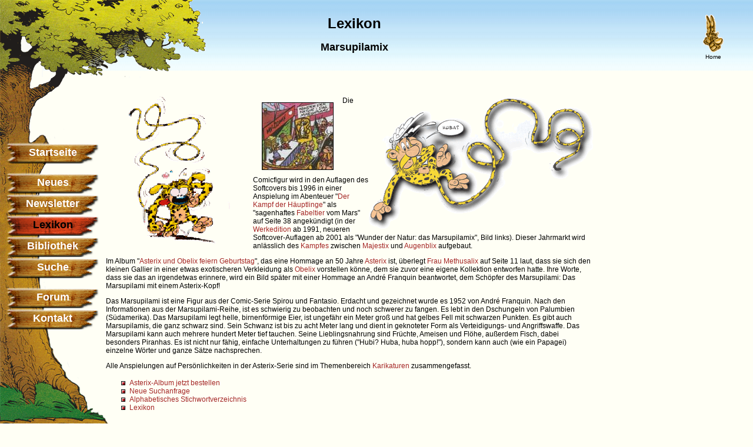

--- FILE ---
content_type: text/html; charset=UTF-8
request_url: https://comedix.de/lexikon/db/marsupilamix.php
body_size: 7714
content:
<!DOCTYPE html>
<html>
<head>
        <meta charset="utf-8">
        <meta http-equiv="expires" content="0">
        <meta http-equiv="Content-Style-Type" content="text/css">
        <meta http-equiv="Content-Script-Type" content="text/javascript">
        <meta name="author" content="Marco Mütz">
        <meta name="verification" content="3dfd55ca09e04fb11ec06af31c21f5e0" />
        <meta name="date" content="25-11-15">
        <meta name="keywords" lang="de" content="Marsupilamix, , Asterix, Obelix, Idefix, Miraculix, Majestix, Verleihnix, Julius Cäsar, Zaubertrank, Idefix, Albert Uderzo, René Goscinny, Bello Gallico, Asterix-Film, Falbala, Asterix-Park, Lexikon">
		<meta name="robots" content="all"><meta name="description" content="Comicfigur von Franquin - IV/38"><meta name="apple-itunes-app" content="app-id=405279837,app-argument=https://www.comedix.de/lexikon/db/marsupilamix.php">        <meta name="publisher" content="Marco Mütz">
        <meta name="copyright" content="Marco Mütz">
        <meta name="page-topic" content="Kultur">
        <meta name="page-type" content="Private Homepage">
        <meta name="audience" content="Alle">
        <meta name="expires" content="none">
        <meta name="lang" content="de">
        <meta name="revisit-after" content="30 days">
<title>
Marsupilamix - Asterix Archiv - Lexikon - </title>
<link rel="stylesheet" type="text/css" href="../../css/comedix_div.css">
<link rel="search" type="application/opensearchdescription+xml" href="https://www.comedix.de/suche/asterix-archiv-os.xml" title="Asterix-Archiv">
<link rel="SHORTCUT ICON" href="https://www.comedix.de/favicon.ico">
<script type="text/javascript" src="/include/js/blaettern.js"></script>
</head>
<body class="main"><a name="top"></a>
        <div id="header">
		<!-- Header Content -->
<div class="headerleft">
                                        </div>
<div class="headerright">
                                        <a href="../../" target="_top"><img src="../../grafik/home.gif" width=35 height=64 border=0 alt="Zur Hauptseite"></a><br>Home</div>
<div class="center">
<div class="headercenter">
                                        <H1 style="padding-top:0px">Lexikon</h1><H2 style="font-size:18px; margin-left:0px;">Marsupilamix</H2></div>
</div>
<!-- / Header Content --></div>
<div id="center">
  <div id="navigation">
		<img src="/grafik/leiste_oben_krone.png" class="krone" alt="Baumkrone" width="350" height="132" border="0">
<img src="/grafik/leiste_oben_stamm.png" alt="Baumstamm" class="stamm" width="124" height="250" border="0">
<img src="/grafik/leiste_unten.png" alt="Baumwurzel" class="wurzel" width="185" height="285" border="0">
<ul id="navi">
        <li class="nav"><a class="navhoover" href="../../index.php" target="_parent">Startseite</a></li>
        <li class="nav_abstand"><a class="navhoover" href="../../news/index.php" target="_parent">Neues</a></li>
        <li><a class="navhoover" href="../../newsletter/index.php" target="_parent">Newsletter</a></li>
<li class="nav_active">Lexikon</li>        <li><a class="navhoover" href="../../medien/index.php" target="_parent">Bibliothek</a></li>
        <li><a class="navhoover" href="../../suche/index.php" target="_parent">Suche</a></li>
        <li class="nav_abstand"><a class="navhoover" href="../../pinboard/index.php" target="_parent">Forum</a></li>
        <li><a class="navhoover" href="../../email/index.php" target="_parent">Kontakt</a></li>
</ul>
<img class="bildvorladen" src="/grafik/navigation_aktiv.png" alt="" />  </div>
  <div id="content">
  <!-- Content -->

<P><img src="img/marsupilami.png" alt="Asterix als Marsupilami" width="383" height="226" border="0" align="right"><img src="../../grafik/figuren/marsupilami.gif" alt="Marsupilami" width="250" height="250" border="0" align="left"><img src="../special/sprachspiel/img/marsupilami.jpg" alt="Marsupilamix" width="120" height="113" hspace="15" vspace="10" border="1" align="left">Die Comicfigur wird in den Auflagen des Softcovers bis 1996 in einer Anspielung im Abenteuer "<a href="../../medien/lit/hefte/der_kampf_der_haeuptlinge.php" target="_parent">Der Kampf der H&auml;uptlinge</a>" als "sagenhaftes <a href="fabelwesen.php">Fabeltier</a> vom Mars" auf Seite 38 angek&uuml;ndigt (in der <a href="../../medien/lit/die_werkedition.php">Werkedition</a> ab 1991, neueren Softcover-Auflagen ab 2001 als "Wunder der Natur: das Marsupilamix", Bild links). Dieser Jahrmarkt wird anl&auml;sslich des <a href="kampf.php">Kampfes</a> zwischen <a href="majestix.php">Majestix</a> und <a href="augenblix.php">Augenblix</a> aufgebaut.</p>

<p>Im Album "<a href="../../medien/lit/hefte/asterix_und_obelix_feiern_geburtstag.php">Asterix und Obelix feiern Geburtstag</a>", das eine Hommage an 50 Jahre <a href="asterix.php">Asterix</a> ist, überlegt <a href="methusalix.php">Frau Methusalix</a> auf Seite 11 laut, dass sie sich den kleinen Gallier in einer etwas exotischeren Verkleidung als <a href="obelix.php">Obelix</a> vorstellen könne, dem sie zuvor eine eigene Kollektion entworfen hatte. Ihre Worte, dass sie das an irgendetwas erinnere, wird ein Bild später mit einer Hommage an André Franquin beantwortet, dem Schöpfer des Marsupilami: Das Marsupilami mit einem Asterix-Kopf!</p>

<p>Das Marsupilami ist eine Figur aus der Comic-Serie Spirou und Fantasio. Erdacht und gezeichnet wurde es 1952 von Andr&eacute; Franquin. Nach den Informationen aus der Marsupilami-Reihe, ist es schwierig zu beobachten und noch schwerer zu fangen. Es lebt in den Dschungeln von Palumbien (S&uuml;damerika). Das Marsupilami legt helle, birnenf&ouml;rmige Eier, ist ungef&auml;hr ein Meter gro&szlig; und hat gelbes Fell mit schwarzen Punkten. Es gibt auch Marsupilamis, die ganz schwarz sind. Sein Schwanz ist bis zu acht Meter lang und dient in geknoteter Form als Verteidigungs- und Angriffswaffe. Das Marsupilami kann auch mehrere hundert Meter tief tauchen. Seine Lieblingsnahrung sind Fr&uuml;chte, Ameisen und Fl&ouml;he, au&szlig;erdem Fisch, dabei besonders Piranhas. Es ist nicht nur f&auml;hig, einfache Unterhaltungen zu f&uuml;hren ("Hubi? Huba, huba hopp!"), sondern kann auch (wie ein Papagei) einzelne W&ouml;rter und ganze S&auml;tze nachsprechen.</p>

<p>Alle Anspielungen auf Pers&ouml;nlichkeiten in der Asterix-Serie sind im Themenbereich <a href="../special/karikaturen/index.php" target="_parent">Karikaturen</a> zusammengefasst.</p>

	<ul style="margin-top:15px">
        <li><a href="../../../medien/hefte.php">Asterix-Album jetzt bestellen</a></li>
        <li><A HREF="../../suche/index.php" target="_parent">Neue Suchanfrage</A></li>
        <li><A HREF="../../lexikon/alphabet/a.php" target="_parent">Alphabetisches Stichwortverzeichnis</A></li>
        <li><A HREF="../../lexikon/index.php" target="_parent">Lexikon</A></li>
</ul>
  <!-- /Content -->
  </div>
</div>
<div id="footer">
	        <div id="footer-mitte">&nbsp;</div>
        <p class="footer" style="position:relative;top:-65px;">
                        &copy; <a href="http://www.comedix.de/main/impressum/" target="_top">Deutsches Asterix Archiv</a> 1998-2025, Zeichnungen: Albert Uderzo & Didier Conrad - &copy; Les Editions ALBERT-REN&Eacute;, GOSCINNY-UDERZO<br>Teile des Textes k&ouml;nnen aus der freien Enzyklop&auml;die <a href="http://de.wikipedia.org/wiki/Spezial:Search?search=Marsupilamix" target="_blank">Wikipedia</a> stammen. In der Wikipedia ist eine <a href="http://de.wikipedia.org/w/index.php?title=Marsupilamix&action=history" target="_blank">Liste der Autoren</a> verf&uuml;gbar.<br>Letzte inhaltliche Aktualisierung dieses Eintrages: <b>5. November 2021</b></p>
</div>
</div>
</body>
</html>

--- FILE ---
content_type: text/css
request_url: https://comedix.de/css/comedix_div.css
body_size: 24876
content:
/* neue Designs ab September 2010 */
#header {
         height: 132px;
         margin: 0px 0px 10px 10px;
         background-image: url(/grafik/header_hintergrund.jpg);
         background-repeat: repeat-x;
         /* 2010: Abstand Besucheranzeige zur Linie */
         padding-bottom:20px;
}
#contentmain {
         margin: 10px 430px;
         /* 2010: Abstand Navigation zum Contentbereich */
         margin-left: 200px;
         COLOR: #000000;
         FONT-FAMILY: Verdana,Arial,Helvetica;
         font-size:12px;
         FONT-WEIGHT: normal;
}
         /* neue Position mit Abstand zur Contentspalte */
#containermain {
         position: absolute;
         top: -16px;
         right: 15px;
         width: 380px;
         height: 100%;
}
         /* neue Container der Hauptseite: Hintergrund, Breite, Abst&auml;nde, Schrift */
.containeroben {
         background-image: url(/grafik/balken_330_neu.jpg);
         background-repeat: no-repeat;
         text-align: center;
         font-weight: bold;
         font-family: verdana;
         color: #ffffff;
         padding: 3px;
         margin-top:15px;
         width:326px;
}
.containerunten {
         background-image: url(/grafik/balken_330_unten.jpg);
         background-repeat: no-repeat;
         height:10px;
         width:332px;
}
.containerinline {
         background-image: url(/grafik/marmor.jpg);
         text-align: center;
         font-family: verdana;
         color: #000000;
         padding-top: 5px;
         padding-bottom: 5px;
         border-left:1px solid #C98228;
         border-right:1px solid #C98228;
         width: 330px;
}
img.logo {
         position:absolute; top:5px; left:380px;
}
img.banner {
         position:absolute; top:40px; left:380px;
}
img.promo {
         float:left;
         border:0px;
         margin-left:5px;
}
img.moewen {
         position:absolute; right:400px; top:60px;
}
img.eulen {
         position:fixed; right:0px; bottom:0px; z-index:2;
}
img.krone {
         position:fixed; left:0px; top:0px;
}
img.stamm {
         position:fixed; left:0px; top:96px;
}
img.wurzel {
         position:fixed; left:0px; bottom:0px;
}
/* Pfeilgrafik bei Heften und Sprachspielen */
img.pfeil {
         margin-right:10px; vertical-align:middle; height:15px; width:25px; border:0px;
}
/* Bl&auml;tterfunktionen */
img.blaetternrechts {
         border:0px; margin-left:15px; height:33px; width:60px;
}
img.blaetternlinks {
         border:0px; margin-right:15px; height:33px; width:60px;
}
span.blaetternrechts {
         float:right; margin-top:5px;
}
span.blaetternlinks {
         float:left; margin-top:5px;
}
p.promo {
         margin-left:140px;
         text-align:justify;
         margin-top:0px;
}
.onlineuser {
         position:fixed;
         bottom:5px;
         left:5px;
         width:150px;
         font-size:10px;
         color:#fffff5;
         z-index:2;
}
div.zitatoben {
         background-color:#C98228;
         color:#ffffff;
         font-weight:bold;
         border-right:1px solid #990000;
         border-left:1px solid #990000;
         border-top:1px solid #990000;
         width:100%;
         margin-left:5px;
         padding:3px;
}
div.zitatobenaktuell {
         background-color:#FF0000;
         color:#ffffff;
         font-weight:bold;
         border-right:1px solid #990000;
         border-left:1px solid #990000;
         border-top:1px solid #990000;
         width:100%;
         margin-left:5px;
         padding:3px;
}
div.zitatinlineaktuell {
         background-color:#FFDFEF;
         width:100%;
         border:1px solid #FF0000;
         padding:3px;
         margin-bottom:20px;
         margin-left:5px;
}
div.zitatinline {
         width:100%;
         border-top:1px solid #990000;
         border-bottom:1px solid #C98228;
         border-right:1px solid #C98228;
         border-left:1px solid #C98228;
         padding:3px;
         margin-bottom:10px;
         margin-left:5px;
}
div.boxoffline {
         width:100%;
         border-top:0px solid #990000;
         border-bottom:0px solid #C98228;
         border-right:0px solid #C98228;
         border-left:0px solid #C98228;
         padding:3px;
         margin-bottom:10px;
         margin-left:5px;
         z-index:0;
}
.feedlink {
         border:2px solid;
         border-color:#FC9 #630 #330 #F96;
         padding: 1px;
         font-family: verdana,sans-serif;
         color:#ffffff;
         background:#FF6600;
         text-decoration:none;
         margin-top:15px;
}
.feedimage {
         margin-top:5px;
         color:#FFFFFF;
}
.modul {
        text-align: left;
        font-style: normal;
        font-weight: normal;
/*        font-size: 10px; */
        font-family: verdana;
        color: #000000;
        border-width:1px;
        border-style:solid;
        border-color:#C98228;
        padding:5px;
}
.moduloben {
        background-color: #C98228;
        text-align: left;
        font-style: normal;
        font-weight: bold;
        font-size: 12px;
        font-family: verdana;
        color: #ffffff;
        padding: 5px;
}
/* Ende neue Designs ab September 2010 */

/* Header ohne Linie f&uuml;r Forumnavigation */
#header_frame {
  height: 130px;
  margin: 10px;
  margin-left: 100px;
}
#header_popup {
  height: 80px;
  margin: 10px;
  border-bottom: solid 1px #990000; margin-top: 5px;
  margin-left: 10px;
}
#footer {
  margin: 0px 0px 0px 10px;
  clear:both;
  z-index:-1
}
#center {
  position: relative;
  width: 100%;
  margin: 0 0 0 0;
  z-index:1
}
/* Navigation links */
#navigation {
  position: absolute;
  top: -45px;
  left: 10px;
  width: 120px;
  height: 300px;
  margin-top:20px;
}
ul#navi{
position: fixed;
top: 230px;
left: 10px;
list-style-image: none;
margin-left:0;
padding-left:0;
list-style: none;
}
ul#navi li{
list-style: none;
}
ul#navi li a{
list-style: none;
background-image: url(/grafik/navigation.png);
background-repeat: no-repeat;
display:block;
padding-bottom:0px;
padding-top:7px;
width:159px;
height:29px;
text-align:center;
border: 0px black solid;
}
ul#navi li a:hover{
list-style-image: none;
background-image: url(/grafik/navigation_aktiv.png);
background-repeat: no-repeat;
text-align:center;
padding-bottom:0px;
padding-top:7px;
border: 0px black solid;
}
li.nav_abstand {
  margin-top: 15px;
  border: 0px black solid;
}
li.nav_active {
        COLOR: #000000; TEXT-DECORATION: none; font-weight:bold ; FONT-FAMILY: Verdana,Arial,Helvetica; display:block; font-size:18px; background-image: url(/grafik/navigation_aktiv.png);text-align:center;background-repeat: no-repeat; width:159px; height:29px; padding-top:7px;
}
li.nav_activeabstand {
        COLOR: #000000; TEXT-DECORATION: none; FONT-WEIGHT: bold; FONT-FAMILY: Verdana,Arial,Helvetica; display:block; font-size:18px; background-image: url(/grafik/navigation_aktiv.png);text-align:center; background-repeat: no-repeat; width:159px; height:29px; padding-top:7px; margin-top: 15px;
}
a.navhoover:active {
        COLOR: #000000; TEXT-DECORATION: underline; FONT-WEIGHT: bold; font-size:18px; FONT-FAMILY: Verdana, Arial,Helvetica;
}
a.navhoover:link {
        COLOR: #FFFFFF; TEXT-DECORATION: none; FONT-WEIGHT: bold; font-size:18px; FONT-FAMILY: Verdana, Arial,Helvetica;
}
a.navhoover:visited {
        COLOR: #FFFFFF; TEXT-DECORATION: none; FONT-WEIGHT: bold; font-size:18px; FONT-FAMILY: Verdana, Arial,Helvetica;
}
a.navhoover:hover {
        COLOR: #000000; TEXT-DECORATION: none; FONT-WEIGHT: bold; font-size:18px; FONT-FAMILY: Verdana, Arial,Helvetica;
}
li.nav_abstand {
  margin-top: 15px;
}
/* mittlere Spalte */
#content {
  margin: 0px 270px 0px 180px;
  COLOR: #000000;
  FONT-FAMILY: Verdana,Arial,Helvetica;
  font-size:12px;
  FONT-WEIGHT: normal;
  z-index:1;
}
/* mittlere Spalte f&uuml;r Hauptseite - angepasst f&uuml;r breitere rechte Spalte */
#content_popup {
  margin-left: 10px;
  COLOR: #000000;
  FONT-FAMILY: Verdana,Arial,Helvetica;
  font-size:12px; FONT-WEIGHT: normal
}
/* mittlere Spalte f&uuml;r Unterseiten - ohne rechte Spalte*/
#content_sub {
  margin: 0px 50px 0px 250px;
  COLOR: #000000;
  FONT-FAMILY: Verdana,Arial,Helvetica;
  font-size:12px;
  FONT-WEIGHT: normal;
  z-index:1;
  border: 0px solid black;
}
/* mittlere Spalte f&uuml;r Unterseiten - mit rechter Spalte*/
#content_subbox {
  margin: 0px 270px 0px 250px;
  COLOR: #000000;
  FONT-FAMILY: Verdana,Arial,Helvetica;
  font-size:12px;
  FONT-WEIGHT: normal;
  z-index:1;
  border: 0px solid black;
}
/* rechte Spalte */
#container {
  position: absolute;
  top: 0px;
  right: 10px;
  margin-right:10px;
  }
/* rechte Spalte f&uuml;r Artikel mit tieferem Bild */
#containerartikel {
  position: absolute;
  top: 0px;
  right: 10px;
  width: 230px;
  height: 100%;
  margin-top:65px;
  text-align: center;
}
/* Footer */
#footer-mitte {
        height:100px;
        margin:0;
        padding:0;
}
p.footer {
        clear:both;
        text-align:center;
        font-size: 10px;
        position:relative;
        top:0px;
}
/* Container Filmtipp Startseite */
.filmtipp {
  font-size:24px;
  font-weight:bold;
  padding-bottom:5px;
  padding-top:5px;
  padding-left:5px;
}
/* Textformatierung im Container */
p.modultext {
  margin-top:4px;
  margin-bottom:10px;
  line-height:12px;
}
/* Tabellendarstellung Aufz&auml;hlungen */
dl {
  text-align: left;
  margin: 5px;
  margin-top: 10px;
}
dt {
  float:left;
  clear:left;
  width:6em;
  margin-bottom:2em;
  font-weight:bold;
}
dd {
  margin-left:2em;
  margin-bottom:1em;
}
/* Tabellendarstellung Ende */
/* Div als Balken zur Absatztrennung in Themenbereichen */
.balken {
  border: solid 1px #990000;
  background-color: #990000;
  margin-top: 20px;
  margin-bottom: 0px;
  color:white;
  padding: 3px;
  FONT-WEIGHT: bold;
  width: 200px;
  text-align:center;
}
/* zentriertes Div */
.center {
text-align: center;
}
/* Content-Header */
.headerleft {
text-align:center;
float:left;
padding-top:25px;
padding-left:10px;
font-size:10px;
}
.headerright {
text-align:center;
float:right;
padding-top:25px;
padding-right:50px;
font-size:10px;
}
.headercenter {
text-align:center;
padding-top:10px;
}
/* Content-Header Ende */
h1 {
font-size:24px;
}
/* Linkfarben */
A:active {
        COLOR: #C11919; TEXT-DECORATION: none;
}
A:link {
        COLOR: #A42626; TEXT-DECORATION: none; FONT-WEIGHT: normal
}
A:visited {
        COLOR: #A42626; TEXT-DECORATION: none; FONT-WEIGHT: normal
}
A:hover {
        COLOR: #A42626; TEXT-DECORATION: underline; FONT-WEIGHT: normal
}
A.hell:active {
        COLOR: #ffffff; TEXT-DECORATION: none; FONT-FAMILY: Verdana,Arial,Helvetica; FONT-WEIGHT: bold
}
A.hell:link {
        COLOR: #ffffff; TEXT-DECORATION: underline; FONT-WEIGHT: bold
}
A.hell:visited {
        COLOR: #ffffff; TEXT-DECORATION: underline; FONT-WEIGHT: bold
}
A.hell:hover {
        COLOR: #ffffff; TEXT-DECORATION: none; FONT-WEIGHT: bold
}
A.medien:link {
        COLOR: #339900; TEXT-DECORATION: underline; FONT-WEIGHT: normal
}
A.medien:visited {
        COLOR: #339900; TEXT-DECORATION: underline; FONT-WEIGHT: normal
}
A.medien:hover {
        COLOR: #33cc00; TEXT-DECORATION: none; FONT-WEIGHT: normal
}
TD.mainbold {
        FONT-FAMILY: Verdana,Arial,Helvetica; font-size:12px; font-weight: bold
}
TD.white {
        COLOR: #ffffff; FONT-FAMILY: Verdana,Arial,Helvetica; font-size:12px; FONT-WEIGHT: bold
}
TD.smallwhite {
        COLOR: #ffffff; FONT-FAMILY: Verdana,Arial,Helvetica; font-size:10px
}
TD.big {
        FONT-FAMILY: Verdana,Arial,Helvetica; font-size:18px
}
TD.smallbold {
        FONT-FAMILY: Verdana,Arial,Helvetica; font-size:10px; FONT-WEIGHT: bold
}
TD.hitword {
        font-family: Verdana, Arial, Helvetica, Geneva, sans-serif; font-size: 11px; color: #000000; font-weight: bold
}
TD.medien {
        border-width:1px; border-style:solid; border-color:#990000; padding:10px; FONT-FAMILY: Verdana,Arial,Helvetica; font-size:12px; background-image: url(/medien/img/bibliothek_hg.jpg);
}
TD.red {
        COLOR: #990000; FONT-FAMILY: Verdana,Arial,Helvetica; font-size:14px; FONT-WEIGHT: bold
}
/* orange */
TD.newsaudiovideo {
        color: #ff9900; FONT-FAMILY: Verdana,Arial,Helvetica; font-size:12px; FONT-WEIGHT: bold
}
/* rot */
TD.newsgeburtstag {
        color: #FF0000; FONT-FAMILY: Verdana,Arial,Helvetica; font-size:12px; FONT-WEIGHT: bold
}
/* dunkelgr�n */
TD.newsalbum {
        color: #206216; FONT-FAMILY: Verdana,Arial,Helvetica; font-size:12px; FONT-WEIGHT: bold
}
/* dunkelrot */
TD.newssonderband {
        color: #900900; FONT-FAMILY: Verdana,Arial,Helvetica; font-size:12px; FONT-WEIGHT: bold
}
/* dunkelblau */
TD.newsmundart {
        color: #191CC1; FONT-FAMILY: Verdana,Arial,Helvetica; font-size:12px; FONT-WEIGHT: bold
}
/* gr�n */
TD.newsedition {
        color: #0FBA0F; FONT-FAMILY: Verdana,Arial,Helvetica; font-size:12px; FONT-WEIGHT: bold
}
/* blau */
TD.newssammler {
        color: #4C7DB7; FONT-FAMILY: Verdana,Arial,Helvetica; font-size:12px; FONT-WEIGHT: bold
}
/* violett */
TD.newssonstiges {
        color: #BC00FF; FONT-FAMILY: Verdana,Arial,Helvetica; font-size:12px; FONT-WEIGHT: bold
}
/* rosa */
TD.newsspiel {
        color: #F578E9; FONT-FAMILY: Verdana,Arial,Helvetica; font-size:12px; FONT-WEIGHT: bold
}
SPAN.capital {
        COLOR: #990000; FONT-FAMILY: Verdana,Arial,Helvetica; font-size:20px; FONT-WEIGHT: normal
}
SPAN.italic {
        COLOR: #000000; FONT-FAMILY: Verdana,Arial,Helvetica; font-size:10px; FONT-WEIGHT: normal; font-style: italic
}
SPAN.small {
        COLOR: #000000; FONT-FAMILY: Verdana,Arial,Helvetica; font-size:10px; FONT-WEIGHT: normal
}
SPAN.main {
        COLOR: #000000; FONT-FAMILY: Verdana,Arial,Helvetica; font-size:12px; FONT-WEIGHT: normal
}
SPAN.big {
        COLOR: #000000; FONT-FAMILY: Verdana,Arial,Helvetica; font-size:18px; FONT-WEIGHT: bold
}
.headline {
        COLOR: #990000; FONT-FAMILY: Verdana,Arial,Helvetica; font-size:14px; FONT-WEIGHT: bold
}
.headline a:link {
  COLOR: #990000; FONT-FAMILY: Verdana,Arial,Helvetica; font-size:14px; FONT-WEIGHT: bold; TEXT-DECORATION: none;
}
.headline a:hover {
  COLOR: #990000; FONT-FAMILY: Verdana,Arial,Helvetica; font-size:14px; FONT-WEIGHT: bold; TEXT-DECORATION: underline;
}
.headline a:visited {
  COLOR: #990000; FONT-FAMILY: Verdana,Arial,Helvetica; font-size:14px; FONT-WEIGHT: bold; TEXT-DECORATION: none;
}
br.break {
        clear:both
}
.dbfooter {
        text-align: right; border-top: solid 1px #990000; width:80%; position:absolute; right:10px; FONT-FAMILY: Verdana,Arial,Helvetica; font-size:10px;
}

/* Datenbank Bild links positionieren */
.imgl {
margin-right: 10px; border: solid 1px black; float: left
}

/* Datenbank Bild rechts positionieren */
.imgr {
margin-left: 10px; border: solid 1px black; float: right
}

/* Datenbank Bild links  positionieren, ohne Rahmen */
.imglno {
margin-left: 10px; float: left
}

/* Datenbank Bild rechts positionieren, ohne Rahmen */
.imgrno {
margin-left: 10px; float: right
}

H2 {
        FONT-FAMILY: Verdana,Arial,Helvetica; font-size:22px; FONT-WEIGHT: bold
}
H3 {
        FONT-FAMILY: Verdana,Arial,Helvetica; font-size:18px; FONT-WEIGHT: normal
}
H4 {
        FONT-FAMILY: Verdana,Arial,Helvetica; font-size:14px; FONT-WEIGHT: normal
}
BODY {
text-align:left;
background-color:#fffff5;
FONT-FAMILY: Verdana,Arial,Helvetica;
font-size:12px;
}
BODY.fehlerseite {
background-color:#fffff5;
FONT-FAMILY: Verdana,Arial,Helvetica;
font-size:12px;
}
BODY.main {
background-image: url(/grafik/leiste.png);
background-repeat:repeat-y;
margin: 0px;
}

ul { list-style-image:url(/grafik/quarter_red.gif) }
input.bg { background-image: url(/grafik/bginput.jpg) }
textarea { background-image: url(/grafik/bginput.jpg) }

.spacer {
        height:10px;
        font-size:1px;
        overflow:hidden;
}
.spacer_footer {
        height:120px;
        font-size:1px;
        overflow:hidden;
}
.main {
        FONT-FAMILY: Verdana,Arial,Helvetica; font-size:12px; vertical-align:top; margin:5px;
}
.small {
        COLOR: #000000; FONT-FAMILY: Verdana,Arial,Helvetica; font-size:10px
}
.color {
        FONT-FAMILY: Verdana,Arial,Helvetica; font-size:12px; COLOR: #990000; font-weight: bold
}
.grafikmoduloben {
        background-image: url(/grafik/oben_230.gif);
        text-align: center;
        font-style: normal;
        font-weight: bold;
        font-size: 12px;
        font-family: verdana;
        color: #ffffff;
        padding: 3px;
}
.grafikmodulunten {
        background-image: url(/grafik/unten_230.gif);
        background-repeat: no-repeat;
        color: #ffffff;
        height: 10px;
}
.inlinemodul {
        background-image: url(/grafik/marmor.jpg);
        text-align: center;
        font-style: normal;
        font-weight: normal;
        font-size: 10px;
        font-family: verdana;
        color: #000000;
        padding-bottom: 5px;
        padding-top: 3px;
}
.modulmain {
        text-align: left;
        font-style: normal;
        font-weight: normal;
        font-size: 12px;
        font-family: verdana;
        color: #000000;
        border-width:1px;
        border-style:solid;
        border-color:#990000;
        padding:2px;
}
form {
   display: inline;
}

#lightbox{        position: absolute;        left: 0; width: 100%; z-index: 100; text-align: center; line-height: 0;}
#lightbox img{ width: auto; height: auto;}
#lightbox a img{ border: none; }

#outerImageContainer{ position: relative; background-color: #fff; width: 250px; height: 250px; margin: 0 auto; }
#imageContainer{ padding: 10px; }

#loading{ position: absolute; top: 40%; left: 0%; height: 25%; width: 100%; text-align: center; line-height: 0; }
#hoverNav{ position: absolute; top: 0; left: 0; height: 100%; width: 100%; z-index: 10; }
#imageContainer>#hoverNav{ left: 0;}
#hoverNav a{ outline: none;}

#prevLink, #nextLink{ width: 49%; height: 100%; background-image: url([data-uri]); /* Trick IE into showing hover */ display: block; }
#prevLink { left: 0; float: left;}
#nextLink { right: 0; float: right;}
#prevLink:hover, #prevLink:visited:hover { background: url(/grafik/lightbox/prevlabel.gif) left 15% no-repeat; }
#nextLink:hover, #nextLink:visited:hover { background: url(/grafik/lightbox/nextlabel.gif) right 15% no-repeat; }

#imageDataContainer{ font: 10px Verdana, Helvetica, sans-serif; background-color: #fff; margin: 0 auto; line-height: 1.4em; overflow: auto; width: 100%        ; }

#imageData{        padding:0 10px; color: #666; }
#imageData #imageDetails{ width: 70%; float: left; padding-top:5px; text-align: left; }
#imageData #caption{ font-weight: bold;        }
#imageData #numberDisplay{ display: block; clear: left; padding-bottom: 1.0em;        }
#imageData #bottomNavClose{ width: 120px; float: right;  padding-bottom: 0.7em; outline: none;}

#overlay{ position: absolute; top: 0; left: 0; z-index: 90; width: 100%; height: 500px; background-color: #000; }

/* Infokasten als Popup (zum Beispiel bei kleinen Listen im Figurenbereich */

a.info
{
position:relative;
z-index:1;
color:#990000;
text-decoration:none;
}

a.info:hover
{
z-index:2;
background-color:#990000;
color:#ffffff;
padding: 3px;
}

a.info span
{
display: none;
}

a.info:hover span
{
display:block;
position:absolute;
top:2em;
left:2em;
width:25em;
border:1px solid #990000;
background-color:#fffff0;
color:#000;
text-align: left;
padding: 5px;
font-size: 0.8em;
}
/* Hinweisbox f&uuml;r IE6-Nutzer */
.hinweisbox
{
        margin-left: 50px;
        margin-bottom:20px;
        padding: 10px;
    background: #ffffcc;
    color: #990000;
    border: 1px solid #990000;
}
a.hinweis:link
{
        TEXT-DECORATION: underline;
}
a.hinweis:visited
{
        TEXT-DECORATION: underline;
}
div.shopcontainer {
         width:150px;
         border-top:1px solid #990000;
         border-bottom:1px solid #C98228;
         border-right:1px solid #C98228;
         border-left:1px solid #C98228;
         padding:3px;
         margin-bottom:10px;
}
/* Tooltipp */
a.tooltip
{     text-decoration: none;
      color: #444444;
}
a.tooltip:hover
{    position: relative;               /* Bezug f�r span, IE: erst bei :hover setzen */
     background: transparent;          /* IE, Farbe egal */
     font-size:12px;

}

a.tooltip span
{    position: absolute;                     /* aus Textflu� herausnehmen */
     visibility: hidden;                        /* normal: unsichtbar */

     width: 20em;                               /* FF: kein Leerzeichen vor Einheit */
     top: 1em; left: 1em;                    /* Tooltip-Position, sollte man festlegen */
      background: #ffffdd;
      border: 1px solid #990000;
      padding: 7px;
}

a.tooltip:hover span
{    visibility: visible;   }                     /* hover: sichtbar */
a.tooltip span b
{     display: block;
      font-weight: bold;
      border-bottom: 1px solid #888888;
      margin-bottom: 5px;
}
tr.bggrey
{ background-color:#DDDDDD; }
.bildvorladen {
  width:0px;
  height:0px;
  display:none;
}
/* gr��erer Zeilenabstand */
.abstand {
         margin-bottom:15px;
}
tr.rahmen
{ border:thin solid 990000;
}

.rand08 {
  border: 1px solid #2C6ED5;
  background-color: #C4D3F6;
}

.rand08 caption {
  color: #0055AA;
}

.rand08 th {
  background-color: #6D93E1;
  color: #FFFFFF;
}

.rand08 td, #rand08 th {
  border: 1px solid #FFFFFF;
  font-family: Verdana, Arial, sans-serif;
  font-size: 11px;
  font-weight: normal;
}
.btn {
  background: #8CBA65;
  background-image: -webkit-linear-gradient(top, #8CBA65, #6c9449);
  background-image: -moz-linear-gradient(top, #8CBA65, #6c9449);
  background-image: -ms-linear-gradient(top, #8CBA65, #6c9449);
  background-image: -o-linear-gradient(top, #8CBA65, #6c9449);
  background-image: linear-gradient(to bottom, #8CBA65, #6c9449);
  -webkit-border-radius: 10;
  -moz-border-radius: 10;
  border-radius: 10px;
  font-family: Arial;
  color: #ffffff;
  font-size: 15px;
  padding: 10px 20px 10px 20px;
  margin-bottom: 10px;
  text-decoration: none;
}
.btn:hover {
  background: #6c9449;
  background-image: -webkit-linear-gradient(top, #6c9449, #8CBA65);
  background-image: -moz-linear-gradient(top, #6c9449, #8CBA65);
  background-image: -ms-linear-gradient(top, #6c9449, #8CBA65);
  background-image: -o-linear-gradient(top, #6c9449, #8CBA65);
  background-image: linear-gradient(to bottom, #6c9449, #8CBA65);
  text-decoration: none;
  color: #000000;
}
a.shopbutton {
  COLOR: #FFFFFF; TEXT-DECORATION: none; font-size: 15px;
}
/* Tabellen einf�rben bei Stichwortverzeichnis */
table tr.alpha:nth-child(1n+2) {
background-color: #feeadb;
}
table tr.alpha:nth-child(2n+1) {
background-color: #fffff5;
}
.stichwortbutton {
  background-color: #C98228;
  border: none;
  color: white;
  padding: 5px 10px;
  margin: 2px;
  text-align: center;
  text-decoration: none;
  display: inline-block;
  font-size: 16px;
  border-radius: 4px;
  transition-duration: 0.4s;
  border: 1px solid #990000;
  width: 50px;
}
.stichwortbutton:hover {
  background-color: #990000;
  color: white;
}
.stichwortbuttongross {
  background-color: #C98228;
  border: none;
  color: white;
  padding: 5px 10px;
  margin: 2px;
  text-align: center;
  text-decoration: none;
  display: inline-block;
  font-size: 16px;
  border-radius: 4px;
  transition-duration: 0.4s;
  border: 1px solid #990000;
  width: 108px;
}
.stichwortbuttongross:hover {
  background-color: #990000;
  color: white;
}

/* Reihen untereinander darstellen im Themenbereich Swahili */
.section_headline {
    text-align: center;
	width: 80%;
    max-width: 800px;
    margin: 10px auto; /* Abstand zwischen den Abschnitten */
    padding: 10px;
    background-color: #fff;
    border: 1px solid #ddd;
    border-radius: 5px;
    box-shadow: 0 2px 5px rgba(0, 0, 0, 0.1);
}

.section {
    width: 80%;
	height: 200px;
    max-width: 800px;
    margin: 10px auto; /* Abstand zwischen den Abschnitten */
    padding: 10px;
	padding-bottom: 40px;
    background-color: #fff;
    border: 1px solid #ddd;
    border-radius: 5px;
    box-shadow: 0 2px 5px rgba(0, 0, 0, 0.1);
	overflow-y: auto;
}

.section p {
    margin-bottom: 0;
}

--- FILE ---
content_type: text/javascript
request_url: https://comedix.de/include/js/blaettern.js
body_size: -52
content:
  function VorBlaettern() {
    history.forward();
  }
  function ZurueckBlaettern() {
    history.back();
  }